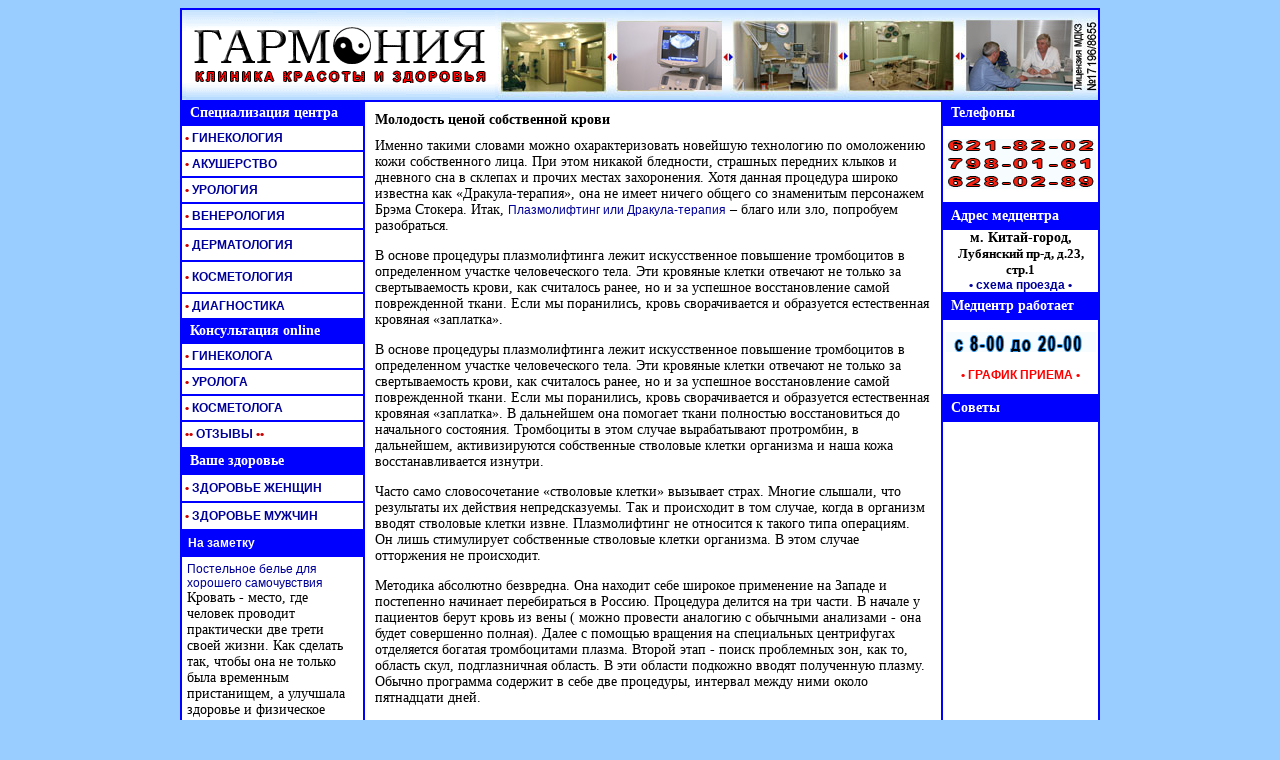

--- FILE ---
content_type: text/html; charset=windows-1251;
request_url: http://garmonia-med.ru/articles/molodost-cenoy-sobstvennoy-krovi.php
body_size: 6425
content:
<html><head><title>Молодость ценой собственной крови</title><META name="Description" content="Молодость ценой собственной крови"><META name="Keywords" content="Медицинский центр , Китай-город , ГИНЕКОЛОГИЯ, АКУШЕРСТВО, УРОЛОГИЯ, ВЕНЕРОЛОГИЯ, ДЕРМАТОЛОГИЯ,  КОСМЕТОЛОГИЯ, ПЛАСТИЧЕСКАЯ ХИРУРГИЯ,  ЗДОРОВЬЕ ЖЕНЩИН, ЗДОРОВЬЕ МУЖЧИН."><meta http-equiv="Content-Type" content="text/html; charset=windows-1251" /><base href="http://garmonia-med.ru/"><link REL="STYLESHEET" TYPE="text/css" HREF="stil.css"><!--
<Script Language="JavaScript">
  Artel=window.open("23.htm","Artel", "Width=470, Height=370, Toolbar=0, Location=0", "Status=0, Menubar=0, Scrollbars=0, Resizable=0") 
</Script>
 --><style type="text/css">@import url("/dop.css"); .backlink, p {color: black; margin-top:10px}</style></head><body  onUnload="new_window(); window.focus()"><div class="stats"><noindex><!--LiveInternet counter--><script type="text/javascript">document.write("<a href=\'http://www.liveinternet.ru/click\' target=_blank><img src=\'http://counter.yadro.ru/hit?t14.5;r" + escape(document.referrer) + ((typeof(screen)=="undefined")?"":";s"+screen.width+"*"+screen.height+"*"+(screen.colorDepth?screen.colorDepth:screen.pixelDepth)) + ";u" + escape(document.URL) + ";" + Math.random() + "\' border=0 width=88 height=31 alt=\'\' title=\'LiveInternet: показано число просмотров за 24 часа, посетителей за 24 часа и за сегодня\'><\/a>")</script><!--/LiveInternet--></noindex></div><script type="text/javascript"><!--
var _acic={dataProvider:10};(function(){var e=document.createElement("script");e.type="text/javascript";e.async=true;e.src="https://www.acint.net/aci.js";var t=document.getElementsByTagName("script")[0];t.parentNode.insertBefore(e,t)})()
//--></script><table width="920" border="1" cellspacing="0" cellpadding="0" bordercolor="#0000FF" align="center" height="1314"><tr style="background-image :     url(pict/polosa1.gif);" bordercolor="#FFFFFF"><td colspan="3" height="75"><div align="center"><table width="100%" border="0" cellspacing="0" cellpadding="0"><tr><td width="37%"><div align="center"><a href="/index.htm"><img src="pict/logo.gif" width="309" height="90" border="0" alt="НА ГЛАВНУЮ СТРАНИЦУ САЙТА  :::  Медицинский центр , Китай-город , ГИНЕКОЛОГИЯ, АКУШЕРСТВО, УРОЛОГИЯ, ВЕНЕРОЛОГИЯ, ДЕРМАТОЛОГИЯ,  КОСМЕТОЛОГИЯ, ПЛАСТИЧЕСКАЯ ХИРУРГИЯ,  ЗДОРОВЬЕ ЖЕНЩИН, ЗДОРОВЬЕ МУЖЧИН"></a></div></td><td width="63%"><div align="center"><a href="/index.htm"><img src="pict/verh.jpg" width="600" height="90" border="0" alt="НА ГЛАВНУЮСТРАНИЦУ САЙТА  :::   Медицинский центр , Китай-город , ГИНЕКОЛОГИЯ, АКУШЕРСТВО, УРОЛОГИЯ, ВЕНЕРОЛОГИЯ, ДЕРМАТОЛОГИЯ,  КОСМЕТОЛОГИЯ, ПЛАСТИЧЕСКАЯ ХИРУРГИЯ,  ЗДОРОВЬЕ ЖЕНЩИН, ЗДОРОВЬЕ МУЖЧИН"></a></div></td></tr></table></div></td></tr><tr bordercolor="#FFFFFF"><td bgcolor="#0000FF" bordercolor="#0000FF" width="180" height="24" valign="middle"><b><font color="#FFFFFF">&nbsp;&nbsp;Специализация центра</font></b></td><td rowspan="20" bgcolor="#FFFFFF" bordercolor="#0000FF" width="580" valign="top" style="padding:10px"><h1>Молодость ценой собственной крови</h1><p>Именно такими словами можно охарактеризовать новейшую технологию по омоложению кожи собственного лица. При этом никакой бледности, страшных передних клыков и дневного сна в склепах и прочих местах захоронения. Хотя данная процедура широко известна как «Дракула-терапия», она не имеет ничего общего со знаменитым персонажем Брэма Стокера. Итак, <a href="http://www.tecrussia.ru/medic/189-plasmolifting.html">Плазмолифтинг или Дракула-терапия</a> – благо или зло, попробуем разобраться.</p><p>В основе процедуры плазмолифтинга лежит искусственное повышение тромбоцитов в определенном участке человеческого тела. Эти кровяные клетки отвечают не только за свертываемость крови, как считалось ранее, но и за успешное восстановление самой поврежденной ткани. Если мы поранились, кровь сворачивается и образуется естественная кровяная «заплатка».</p><p>В основе процедуры плазмолифтинга лежит искусственное повышение тромбоцитов в определенном участке человеческого тела. Эти кровяные клетки отвечают не только за свертываемость крови, как считалось ранее, но и за успешное восстановление самой поврежденной ткани. Если мы поранились, кровь сворачивается и образуется естественная кровяная «заплатка». В дальнейшем она помогает ткани полностью восстановиться до начального состояния. Тромбоциты в этом случае вырабатывают протромбин, в дальнейшем, активизируются собственные стволовые клетки организма и наша кожа восстанавливается изнутри.</p><p>Часто само словосочетание «стволовые клетки» вызывает страх. Многие слышали, что результаты их действия непредсказуемы. Так и происходит в том случае, когда в организм вводят стволовые клетки извне. Плазмолифтинг не относится к такого типа операциям. Он лишь стимулирует собственные стволовые клетки организма. В этом случае отторжения не происходит.</p><p>Методика абсолютно безвредна. Она находит себе широкое применение на Западе и постепенно начинает перебираться в Россию. Процедура делится на три части. В начале у пациентов берут кровь из вены ( можно провести аналогию с обычными анализами - она будет совершенно полная). Далее с помощью вращения на специальных центрифугах отделяется богатая тромбоцитами плазма. Второй этап - поиск проблемных зон, как то, область скул, подглазничная область. В эти области подкожно вводят полученную плазму. Обычно программа содержит в себе две процедуры, интервал между ними около пятнадцати дней.</p><p>Следует также напомнить о противопоказаниях к применению плазмолифтинга. Итак, плазмолифтинг противопоказан людям с системными заболеваниями крови и воспалительными заболеваниями кожи. Также не рекомендуется применять данную процедуру, если у вас часты иммунодепрессивные состояния или вероятно появление аллергических реакций на аппараты, используемые при изготовлении богатой тромбоцитами плазмы.</p><p align="right">Дата публикации: 09.02.2012</p><script language="JavaScript">
	function tgt() {var a=document.getElementsByTagName("A"), p=/^http:\/\/(www\.)?garmonia-med.ru/i; for(var i=0,l=a.length;i<l;i++) if (!a[i].href.match(p)) a[i].target="_blank";} 	if (window.addEventListener) window.addEventListener("load",tgt,false); else window.attachEvent("onload",tgt); 	</script><div class="backlink"><a href="/articles/page121/">Вернуться к списку</a></div><h3>Читайте также:</h3><ol><li><a href="/articles/lechenie-alkogolnoy-zavisimosti.php" title="Лечение алкогольной зависимости">Лечение алкогольной зависимости</a></li><li><a href="/articles/kak-intimnaya-plastika-izmenila-zhizn-devushek.php" title="Как интимная пластика изменила жизнь девушек?">Как интимная пластика изменила жизнь девушек?</a></li><li><a href="/articles/gde-iskat-pomosch.php" title="Где искать помощь?">Где искать помощь?</a></li><li><a href="/articles/kak-sohranit-zdorove-i-krasivuyu-figuru.php" title="Как сохранить здоровье и красивую фигуру">Как сохранить здоровье и красивую фигуру</a></li><li><a href="/articles/talassoterapiya-kak-metod-lecheniya-i-profilaktiki-zabolevaniy.php" title="Талассотерапия как метод лечения и профилактики заболеваний">Талассотерапия как метод лечения и профилактики заболеваний</a></li></ol><p></p></td><td width="160" bgcolor="#0000FF" bordercolor="#0000FF" valign="middle"><b><font color="#FFFFFF">&nbsp;&nbsp;Телефоны&nbsp;</font></b></td></tr><tr bordercolor="#FFFFFF"><td bgcolor="#FFFFFF" bordercolor="#99CCFF" width="180" height="26" valign="middle"><b><a href="/razdel/ginekologiya_1.htm" title="- Диагностика и лечение заболеваний органов малого таза - Обследование и лечение эндокринной патологии - Лечение бесплодия, стимуляция овуляции - Обследование и лечение заболеваний шейки матки - Аборты - прерывание беременности операционным и безоперационным путем - УЗИ органов малого таза - УЗИ молочных желез -  Консультации по контрацепции  - Консервативное лечение миомы матки и эндометриоза - Лечение остроконечных кондилом - Лечение хронических гинекологических заболеваний - Диагностика кист яичников и предраковых заболеваний - Интимная хирургия"><b><font color="#CC0000">&nbsp;&#149;</font></b>&nbsp;ГИНЕКОЛОГИЯ</a></b></td><td bgcolor="#FFFFFF" valign="middle" bordercolor="#99CCFF" rowspan="3"><div align="center"><img src="pict/telefon1.gif" width="150" height="50"></div></td></tr><tr bordercolor="#FFFFFF"><td bgcolor="#FFFFFF" bordercolor="#99CCFF" width="180" height="26" valign="middle"><b><a href="/razdel/akusher_1.htm" title="- Диагностика беременности ранних сроков 	 - УЗИ плода с оценкой органов  - Ведение беременных (с выдачей обменной карты)  - Обследование и лечение беременных  - Подготовка и обследование к планируемой беременности   - Лечение осложнений беременности в дневном стационаре "><b><font color="#CC0000">&nbsp;&#149;</font></b>&nbsp;АКУШЕРСТВО</a></b></td></tr><tr bordercolor="#FFFFFF"><td bgcolor="#FFFFFF" bordercolor="#99CCFF" width="180" height="26" valign="middle"><b><a href="/razdel/urolog_1.htm" title="- Анонимная диагностика и  лечение простатитов  - Лечение уретритов  - Мужское бесплодие  - Хирургическое лечение  фимоза (обрезание)  - Орхиты, эпидидимиты  - Ранняя диагностика рака предстательной железы "><b><font color="#CC0000">&nbsp;&#149;</font></b>&nbsp;УРОЛОГИЯ</a></b></td></tr><tr bordercolor="#FFFFFF"><td bgcolor="#FFFFFF" bordercolor="#99CCFF" width="180" height="26" valign="middle"><b><a href="/razdel/venerolog_1.htm" title="- Анонимная диагностика  урогенитальной инфекции  - Профилактика после  случайных связей - Диагностика сифилиса, гонореи - Гонорейные, трихомонадные язвы половых органов  - Кандидоз половых органов "><b><font color="#CC0000">&nbsp;&#149;</font></b>&nbsp;ВЕНЕРОЛОГИЯ</a></b></td><td bgcolor="#0000FF" valign="middle" bordercolor="#0000FF" width="160"><div align="left"><b><font color="#FFFFFF">&nbsp;&nbsp;Адрес медцентра</font></b></div></td></tr><tr bordercolor="#FFFFFF"><td bgcolor="#FFFFFF" bordercolor="#99CCFF" width="180" height="26" valign="middle"><b><a href="/razdel/dermatolog_1.htm" title="- Диагностика и лечение  кожных заболеваний  - Острые дерматиты  - Зуд неясной этиологии, зуд в паху, зуд между пальцами ног  - Гнездное облысение "><b><font color="#CC0000">&nbsp;&#149;</font></b>&nbsp;ДЕРМАТОЛОГИЯ</a></b></td><td bgcolor="#FFFFFF" valign="middle" bordercolor="#99CCFF" rowspan="2"><div align="center"><div align="center"><b>м. Китай-город, </b></div><div align="center"><b><font size="-1">Лубянский пр-д, д.23, </font></b><font size="-1"><b>стр.1</b></font></div><div align="left"></div></div><div align="center"><b></b></div><div align="center"><b><a href="javascript:newwindow_karta(http://www.garmonia-med.ru/plan.htm);" title='Посмотреть схему расположения' >&#149; 
        схема проезда</a><a href="javascript:newwindow_karta(http://www.garmonia-med.ru/plan.htm);" title='Посмотреть схему расположения' > 
        &#149;</a></b></div></td></tr><tr bordercolor="#FFFFFF"><td bgcolor="#FFFFFF" bordercolor="#99CCFF" width="180" height="26" valign="middle"><b><a href="/razdel/kosmetolog_1.htm" title="- Чистка лица   - Лечение угревой болезни, родовых угрей  - Удаление пигментных пятен, кератом  - Удаление папиллом, удаление бородавок, удаление кондилом  - Мезотерапия  - Пилинги  - Контурная коррекция гиалуроновой кислотой   Адрес медцентра:  - Программы ухода кожей м. Китай-город,   - Трихология (лечение болезней волос, уход за волосами) "><b><font color="#CC0000">&nbsp;&#149;</font></b>&nbsp;КОСМЕТОЛОГИЯ</a></b></td></tr><tr bordercolor="#FFFFFF"><td bgcolor="#FFFFFF" bordercolor="#99CCFF" width="180" height="26" valign="middle"><b><a href="/razdel/diagnostika_1.htm"><b><font color="#CC0000">&nbsp;&#149;</font></b> 
      ДИАГНОСТИКА</a></b></td><td bgcolor="#0000FF" valign="middle" bordercolor="#0000FF" width="160"><b><font color="#FFFFFF">&nbsp;&nbsp;Медцентр 
      работает</font></b></td></tr><tr bordercolor="#0000FF"><td bgcolor="#0000FF" width="180" height="24" valign="middle"><b><font color="#FFFFFF">&nbsp;&nbsp;Консультация 
      online</font></b></td><td bgcolor="#FFFFFF" valign="middle" bordercolor="#99CCFF" rowspan="3"><div align="center"><img src="pict/regim.gif" width="150" height="20"><br><br><b><a href="/kalendar.htm"><font color="#FF0000">&#149; ГРАФИК ПРИЕМА &#149;</font></a></b></div></td></tr><tr bordercolor="#FFFFFF"><td bgcolor="#FFFFFF" bordercolor="#99CCFF" width="180" height="26" valign="middle"><b><a href="/konsultant/on_ginek.htm"><b><font color="#CC0000">&nbsp;&#149;</font></b> 
      ГИНЕКОЛОГА</a></b></td></tr><tr bordercolor="#FFFFFF"><td bgcolor="#FFFFFF" bordercolor="#99CCFF" width="180" height="26" valign="middle"><b><a href="/konsultant/on_urolog.htm"><b><font color="#CC0000">&nbsp;&#149;</font></b>&nbsp;УРОЛОГА</a></b></td></tr><tr bordercolor="#FFFFFF"><td bgcolor="#FFFFFF" bordercolor="#99CCFF" width="180" height="26" valign="middle"><b><a href="/konsultant/on_kosmetolog.htm"><b><font color="#CC0000">&nbsp;&#149;</font></b>&nbsp;КОСМЕТОЛОГА</a></b></td><td bgcolor="#0000FF" valign="middle" bordercolor="#0000FF" width="160"><b><font color="#FFFFFF">&nbsp;&nbsp;Советы</font></b></td></tr><tr bordercolor="#FFFFFF"><td bgcolor="#FFFFFF" bordercolor="#99CCFF" width="180" height="26" valign="middle"><b><a href="/konsultant/on_plastik.htm"><b><font color="#CC0000">&nbsp;&#149;</font></b><b><font color="#CC0000">&#149;</font></b>&nbsp;ОТЗЫВЫ<b><font color="#CC0000"> 
      &#149;</font></b><b><font color="#CC0000">&#149;</font></b></a></b></td><td bgcolor="#FFFFFF" valign="top" bordercolor="#99CCFF" rowspan="6" width="160" height="1050"><br><div align="center"></div></td></tr><tr bordercolor="#FFFFFF"><td bgcolor="#0000FF" width="180" height="24" valign="middle" bordercolor="#0000FF"><b><font color="#FFFFFF">&nbsp;&nbsp;Ваше здоровье</font></b></td></tr><tr bordercolor="#FFFFFF"><td bgcolor="#FFFFFF" bordercolor="#99CCFF" width="180" height="26" valign="middle"><a href="/spravochnik/helth_woman_1.htm"><b><font color="#CC0000">&nbsp;&#149;</font> 
      ЗДОРОВЬЕ ЖЕНЩИН</b></a></td></tr><tr bordercolor="#FFFFFF"><td bgcolor="#FFFFFF" bordercolor="#99CCFF" width="180" height="26" valign="middle"><a href="/spravochnik/helth_man_1.htm"><b><font color="#CC0000">&nbsp;&#149;</font>&nbsp;ЗДОРОВЬЕ 
      МУЖЧИН</b></a></td></tr><tr bordercolor="#FFFFFF"><td bgcolor="#0000FF" bordercolor="#0000FF" width="180" height="24" valign="middle"><a href="/articles/"><b><font color="#FFFFFF">&nbsp;&nbsp;На заметку</font></b></a></td></tr><tr bordercolor="#FFFFFF"><td bgcolor="#FFFFFF" bordercolor="#99CCFF" width="180" height="850" valign="top" style="padding:5px"><div style="visibility: hidden; display: none; position: absolute; left: 0px; top: -1000px;"><a href="/articles/page111/" title="Заметки врача">Заметки врача (111)</a><a href="/articles/page122/" title="Заметки врача">Заметки врача (122)</a><a href="/articles/page130/" title="Заметки врача">Заметки врача (130)</a><a href="/articles/page108/" title="Заметки врача">Заметки врача (108)</a><a href="/articles/page121/" title="Заметки врача">Заметки врача (121)</a><a href="/articles/page125/" title="Заметки врача">Заметки врача (125)</a><a href="/articles/page113/" title="Заметки врача">Заметки врача (113)</a><a href="/articles/page151/" title="Заметки врача">Заметки врача (151)</a><a href="/articles/page129/" title="Заметки врача">Заметки врача (129)</a><a href="/articles/page153/" title="Заметки врача">Заметки врача (153)</a><a href="/articles/page140/" title="Заметки врача">Заметки врача (140)</a><a href="/articles/page133/" title="Заметки врача">Заметки врача (133)</a><a href="/articles/page142/" title="Заметки врача">Заметки врача (142)</a><a href="/articles/page120/" title="Заметки врача">Заметки врача (120)</a><a href="/articles/page124/" title="Заметки врача">Заметки врача (124)</a><a href="/articles/page149/" title="Заметки врача">Заметки врача (149)</a><a href="/articles/page150/" title="Заметки врача">Заметки врача (150)</a><a href="/articles/page115/" title="Заметки врача">Заметки врача (115)</a><a href="/articles/page117/" title="Заметки врача">Заметки врача (117)</a><a href="/articles/page107/" title="Заметки врача">Заметки врача (107)</a><a href="/articles/page152/" title="Заметки врача">Заметки врача (152)</a><a href="/articles/page154/" title="Заметки врача">Заметки врача (154)</a><a href="/articles/page138/" title="Заметки врача">Заметки врача (138)</a><a href="/articles/page136/" title="Заметки врача">Заметки врача (136)</a><a href="/articles/page144/" title="Заметки врача">Заметки врача (144)</a><a href="/articles/page139/" title="Заметки врача">Заметки врача (139)</a><a href="/articles/page116/" title="Заметки врача">Заметки врача (116)</a><a href="/articles/page118/" title="Заметки врача">Заметки врача (118)</a><a href="/articles/page110/" title="Заметки врача">Заметки врача (110)</a><a href="/articles/page112/" title="Заметки врача">Заметки врача (112)</a><a href="/articles/page141/" title="Заметки врача">Заметки врача (141)</a><a href="/articles/page143/" title="Заметки врача">Заметки врача (143)</a><a href="/articles/page134/" title="Заметки врача">Заметки врача (134)</a><a href="/articles/page126/" title="Заметки врача">Заметки врача (126)</a><a href="/articles/page109/" title="Заметки врача">Заметки врача (109)</a><a href="/articles/page128/" title="Заметки врача">Заметки врача (128)</a><a href="/articles/page119/" title="Заметки врача">Заметки врача (119)</a><a href="/articles/page145/" title="Заметки врача">Заметки врача (145)</a><a href="/articles/page132/" title="Заметки врача">Заметки врача (132)</a><a href="/articles/page105/" title="Заметки врача">Заметки врача (105)</a><a href="/articles/page146/" title="Заметки врача">Заметки врача (146)</a><a href="/articles/page147/" title="Заметки врача">Заметки врача (147)</a><a href="/articles/page148/" title="Заметки врача">Заметки врача (148)</a><a href="/articles/page127/" title="Заметки врача">Заметки врача (127)</a><a href="/articles/page106/" title="Заметки врача">Заметки врача (106)</a><a href="/articles/page137/" title="Заметки врача">Заметки врача (137)</a><a href="/articles/page114/" title="Заметки врача">Заметки врача (114)</a><a href="/articles/page123/" title="Заметки врача">Заметки врача (123)</a><a href="/articles/page135/" title="Заметки врача">Заметки врача (135)</a><a href="/articles/page131/" title="Заметки врача">Заметки врача (131)</a></div><div class="news"><div class="news_title"><a href="/articles/postelnoe-bele-dlya-horoshego-samochuvstviya.php" title="Постельное белье для хорошего самочувствия">Постельное белье для хорошего самочувствия</a></div><div class="news_description">Кровать - место, где человек проводит практически две трети своей жизни. Как сделать так, чтобы она не только была временным пристанищем, а улучшала здоровье и физическое состояние? Для этого к выбору составляющих постели нужно подойти особо тщательно, грамотно сочетая удобство, комфорт и пользу для здоровья.</div></div><div class="backlink"><a href="/articles/">Другие материалы</a></div><p>&nbsp;</p><div style="visibility: hidden; display: none; position: absolute; left: 0px; top: -1000px;"><a href="/methods/page11/" title="Методики и технологии в медицине">Методики и технологии в медицине (11)</a><a href="/methods/page8/" title="Методики и технологии в медицине">Методики и технологии в медицине (8)</a><a href="/methods/page13/" title="Методики и технологии в медицине">Методики и технологии в медицине (13)</a><a href="/methods/page21/" title="Методики и технологии в медицине">Методики и технологии в медицине (21)</a><a href="/methods/page7/" title="Методики и технологии в медицине">Методики и технологии в медицине (7)</a><a href="/methods/page2/" title="Методики и технологии в медицине">Методики и технологии в медицине (2)</a><a href="/methods/page4/" title="Методики и технологии в медицине">Методики и технологии в медицине (4)</a><a href="/methods/page5/" title="Методики и технологии в медицине">Методики и технологии в медицине (5)</a><a href="/methods/page12/" title="Методики и технологии в медицине">Методики и технологии в медицине (12)</a><a href="/methods/page16/" title="Методики и технологии в медицине">Методики и технологии в медицине (16)</a><a href="/methods/page17/" title="Методики и технологии в медицине">Методики и технологии в медицине (17)</a><a href="/methods/page19/" title="Методики и технологии в медицине">Методики и технологии в медицине (19)</a><a href="/methods/page3/" title="Методики и технологии в медицине">Методики и технологии в медицине (3)</a><a href="/methods/page6/" title="Методики и технологии в медицине">Методики и технологии в медицине (6)</a><a href="/methods/page22/" title="Методики и технологии в медицине">Методики и технологии в медицине (22)</a><a href="/methods/page18/" title="Методики и технологии в медицине">Методики и технологии в медицине (18)</a><a href="/methods/page15/" title="Методики и технологии в медицине">Методики и технологии в медицине (15)</a><a href="/methods/page14/" title="Методики и технологии в медицине">Методики и технологии в медицине (14)</a><a href="/methods/page10/" title="Методики и технологии в медицине">Методики и технологии в медицине (10)</a><a href="/methods/" title="Методики и технологии в медицине">Методики и технологии в медицине (1)</a><a href="/methods/page9/" title="Методики и технологии в медицине">Методики и технологии в медицине (9)</a><a href="/methods/page20/" title="Методики и технологии в медицине">Методики и технологии в медицине (20)</a></div><div class="news"><div class="news_title"><a href="/methods/bady-dlya-pecheni-stoit-li-prinimat.php" title="Бады для печени: стоит ли принимать">Бады для печени: стоит ли принимать</a></div><div class="news_description">Словосочетание «биологически активные добавки» для многих звучит пугающе. Между тем под данным определением скрываются вовсе не какие-либо сложные химические соединения, которые способны практически принудить наш организм работать каким-либо противоестественным способом. Это обычные продукты и экстракты из них, которые принесут организму исключительно пользу.</div></div><div class="backlink"><a href="/methods/">Другие материалы</a></div><p>&nbsp;</p></td></tr></table><div align="center"><table width="920" border="0" cellspacing="0" cellpadding="0" bgcolor="#0000FF" height="16"><tr><td width="920" height="24"><div align="center"><font color="#CCCCCC">CopyRight©ООО&quot;ГАРМОНИЯ&quot;&nbsp;&nbsp;&nbsp;&nbsp;<font color="#FFFFFF">&nbsp;&nbsp;&nbsp;&nbsp;&nbsp;&nbsp;&nbsp;&nbsp;&nbsp;&nbsp;&nbsp;&nbsp;&nbsp;<a href="mailto:doctor@garmonia-med.ru?Subject=Вопрос  &body=Здравствуйте! "><b><font color="#CCCCCC">doctor@garmonia-med.ru</font></b></a>&nbsp;&nbsp;&nbsp;&nbsp;&nbsp;&nbsp;&nbsp;&nbsp;&nbsp;&nbsp;&nbsp;&nbsp;&nbsp;&nbsp;&nbsp;</font>&nbsp;&nbsp;&nbsp;&nbsp;&nbsp;<font size="-1"></font></font></div></td></tr></table></div></body></html>